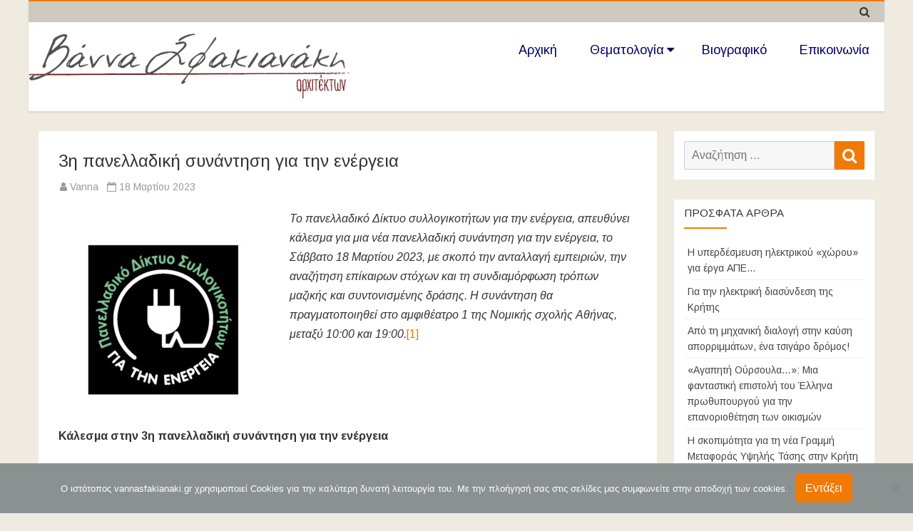

--- FILE ---
content_type: text/html; charset=UTF-8
request_url: https://www.vannasfakianaki.gr/3h-panelladikh-synanthsh-gia-thn-energeia/
body_size: 15631
content:
<!DOCTYPE html>
<html lang="el">
<head>
<meta charset="UTF-8" />
<meta name="viewport" content="width=device-width" />
<link rel="profile" href="http://gmpg.org/xfn/11" />
<link rel="pingback" href="https://www.vannasfakianaki.gr/xmlrpc.php" />

<title>3η πανελλαδική συνάντηση για την ενέργεια &#8211; Βάννα Σφακιανάκη</title>
<meta name='robots' content='max-image-preview:large' />
<link rel='dns-prefetch' href='//fonts.googleapis.com' />
<link href='https://fonts.gstatic.com' crossorigin rel='preconnect' />
<link rel="alternate" type="application/rss+xml" title="Ροή RSS &raquo; Βάννα Σφακιανάκη" href="https://www.vannasfakianaki.gr/feed/" />
<link rel="alternate" type="application/rss+xml" title="Ροή Σχολίων &raquo; Βάννα Σφακιανάκη" href="https://www.vannasfakianaki.gr/comments/feed/" />
<link rel="alternate" title="oEmbed (JSON)" type="application/json+oembed" href="https://www.vannasfakianaki.gr/wp-json/oembed/1.0/embed?url=https%3A%2F%2Fwww.vannasfakianaki.gr%2F3h-panelladikh-synanthsh-gia-thn-energeia%2F" />
<link rel="alternate" title="oEmbed (XML)" type="text/xml+oembed" href="https://www.vannasfakianaki.gr/wp-json/oembed/1.0/embed?url=https%3A%2F%2Fwww.vannasfakianaki.gr%2F3h-panelladikh-synanthsh-gia-thn-energeia%2F&#038;format=xml" />
<style id='wp-img-auto-sizes-contain-inline-css' type='text/css'>
img:is([sizes=auto i],[sizes^="auto," i]){contain-intrinsic-size:3000px 1500px}
/*# sourceURL=wp-img-auto-sizes-contain-inline-css */
</style>
<style id='wp-emoji-styles-inline-css' type='text/css'>

	img.wp-smiley, img.emoji {
		display: inline !important;
		border: none !important;
		box-shadow: none !important;
		height: 1em !important;
		width: 1em !important;
		margin: 0 0.07em !important;
		vertical-align: -0.1em !important;
		background: none !important;
		padding: 0 !important;
	}
/*# sourceURL=wp-emoji-styles-inline-css */
</style>
<style id='wp-block-library-inline-css' type='text/css'>
:root{--wp-block-synced-color:#7a00df;--wp-block-synced-color--rgb:122,0,223;--wp-bound-block-color:var(--wp-block-synced-color);--wp-editor-canvas-background:#ddd;--wp-admin-theme-color:#007cba;--wp-admin-theme-color--rgb:0,124,186;--wp-admin-theme-color-darker-10:#006ba1;--wp-admin-theme-color-darker-10--rgb:0,107,160.5;--wp-admin-theme-color-darker-20:#005a87;--wp-admin-theme-color-darker-20--rgb:0,90,135;--wp-admin-border-width-focus:2px}@media (min-resolution:192dpi){:root{--wp-admin-border-width-focus:1.5px}}.wp-element-button{cursor:pointer}:root .has-very-light-gray-background-color{background-color:#eee}:root .has-very-dark-gray-background-color{background-color:#313131}:root .has-very-light-gray-color{color:#eee}:root .has-very-dark-gray-color{color:#313131}:root .has-vivid-green-cyan-to-vivid-cyan-blue-gradient-background{background:linear-gradient(135deg,#00d084,#0693e3)}:root .has-purple-crush-gradient-background{background:linear-gradient(135deg,#34e2e4,#4721fb 50%,#ab1dfe)}:root .has-hazy-dawn-gradient-background{background:linear-gradient(135deg,#faaca8,#dad0ec)}:root .has-subdued-olive-gradient-background{background:linear-gradient(135deg,#fafae1,#67a671)}:root .has-atomic-cream-gradient-background{background:linear-gradient(135deg,#fdd79a,#004a59)}:root .has-nightshade-gradient-background{background:linear-gradient(135deg,#330968,#31cdcf)}:root .has-midnight-gradient-background{background:linear-gradient(135deg,#020381,#2874fc)}:root{--wp--preset--font-size--normal:16px;--wp--preset--font-size--huge:42px}.has-regular-font-size{font-size:1em}.has-larger-font-size{font-size:2.625em}.has-normal-font-size{font-size:var(--wp--preset--font-size--normal)}.has-huge-font-size{font-size:var(--wp--preset--font-size--huge)}.has-text-align-center{text-align:center}.has-text-align-left{text-align:left}.has-text-align-right{text-align:right}.has-fit-text{white-space:nowrap!important}#end-resizable-editor-section{display:none}.aligncenter{clear:both}.items-justified-left{justify-content:flex-start}.items-justified-center{justify-content:center}.items-justified-right{justify-content:flex-end}.items-justified-space-between{justify-content:space-between}.screen-reader-text{border:0;clip-path:inset(50%);height:1px;margin:-1px;overflow:hidden;padding:0;position:absolute;width:1px;word-wrap:normal!important}.screen-reader-text:focus{background-color:#ddd;clip-path:none;color:#444;display:block;font-size:1em;height:auto;left:5px;line-height:normal;padding:15px 23px 14px;text-decoration:none;top:5px;width:auto;z-index:100000}html :where(.has-border-color){border-style:solid}html :where([style*=border-top-color]){border-top-style:solid}html :where([style*=border-right-color]){border-right-style:solid}html :where([style*=border-bottom-color]){border-bottom-style:solid}html :where([style*=border-left-color]){border-left-style:solid}html :where([style*=border-width]){border-style:solid}html :where([style*=border-top-width]){border-top-style:solid}html :where([style*=border-right-width]){border-right-style:solid}html :where([style*=border-bottom-width]){border-bottom-style:solid}html :where([style*=border-left-width]){border-left-style:solid}html :where(img[class*=wp-image-]){height:auto;max-width:100%}:where(figure){margin:0 0 1em}html :where(.is-position-sticky){--wp-admin--admin-bar--position-offset:var(--wp-admin--admin-bar--height,0px)}@media screen and (max-width:600px){html :where(.is-position-sticky){--wp-admin--admin-bar--position-offset:0px}}

/*# sourceURL=wp-block-library-inline-css */
</style><style id='global-styles-inline-css' type='text/css'>
:root{--wp--preset--aspect-ratio--square: 1;--wp--preset--aspect-ratio--4-3: 4/3;--wp--preset--aspect-ratio--3-4: 3/4;--wp--preset--aspect-ratio--3-2: 3/2;--wp--preset--aspect-ratio--2-3: 2/3;--wp--preset--aspect-ratio--16-9: 16/9;--wp--preset--aspect-ratio--9-16: 9/16;--wp--preset--color--black: #000000;--wp--preset--color--cyan-bluish-gray: #abb8c3;--wp--preset--color--white: #fff;--wp--preset--color--pale-pink: #f78da7;--wp--preset--color--vivid-red: #cf2e2e;--wp--preset--color--luminous-vivid-orange: #ff6900;--wp--preset--color--luminous-vivid-amber: #fcb900;--wp--preset--color--light-green-cyan: #7bdcb5;--wp--preset--color--vivid-green-cyan: #00d084;--wp--preset--color--pale-cyan-blue: #8ed1fc;--wp--preset--color--vivid-cyan-blue: #0693e3;--wp--preset--color--vivid-purple: #9b51e0;--wp--preset--color--theme-color: #F17A07;--wp--preset--color--dark-gray: #333;--wp--preset--color--medium-gray: #999;--wp--preset--color--light-gray: #f2f2f2;--wp--preset--gradient--vivid-cyan-blue-to-vivid-purple: linear-gradient(135deg,rgb(6,147,227) 0%,rgb(155,81,224) 100%);--wp--preset--gradient--light-green-cyan-to-vivid-green-cyan: linear-gradient(135deg,rgb(122,220,180) 0%,rgb(0,208,130) 100%);--wp--preset--gradient--luminous-vivid-amber-to-luminous-vivid-orange: linear-gradient(135deg,rgb(252,185,0) 0%,rgb(255,105,0) 100%);--wp--preset--gradient--luminous-vivid-orange-to-vivid-red: linear-gradient(135deg,rgb(255,105,0) 0%,rgb(207,46,46) 100%);--wp--preset--gradient--very-light-gray-to-cyan-bluish-gray: linear-gradient(135deg,rgb(238,238,238) 0%,rgb(169,184,195) 100%);--wp--preset--gradient--cool-to-warm-spectrum: linear-gradient(135deg,rgb(74,234,220) 0%,rgb(151,120,209) 20%,rgb(207,42,186) 40%,rgb(238,44,130) 60%,rgb(251,105,98) 80%,rgb(254,248,76) 100%);--wp--preset--gradient--blush-light-purple: linear-gradient(135deg,rgb(255,206,236) 0%,rgb(152,150,240) 100%);--wp--preset--gradient--blush-bordeaux: linear-gradient(135deg,rgb(254,205,165) 0%,rgb(254,45,45) 50%,rgb(107,0,62) 100%);--wp--preset--gradient--luminous-dusk: linear-gradient(135deg,rgb(255,203,112) 0%,rgb(199,81,192) 50%,rgb(65,88,208) 100%);--wp--preset--gradient--pale-ocean: linear-gradient(135deg,rgb(255,245,203) 0%,rgb(182,227,212) 50%,rgb(51,167,181) 100%);--wp--preset--gradient--electric-grass: linear-gradient(135deg,rgb(202,248,128) 0%,rgb(113,206,126) 100%);--wp--preset--gradient--midnight: linear-gradient(135deg,rgb(2,3,129) 0%,rgb(40,116,252) 100%);--wp--preset--font-size--small: 12px;--wp--preset--font-size--medium: 20px;--wp--preset--font-size--large: 28px;--wp--preset--font-size--x-large: 42px;--wp--preset--font-size--normal: 16px;--wp--preset--font-size--huge: 36px;--wp--preset--spacing--20: 0.44rem;--wp--preset--spacing--30: 0.67rem;--wp--preset--spacing--40: 1rem;--wp--preset--spacing--50: 1.5rem;--wp--preset--spacing--60: 2.25rem;--wp--preset--spacing--70: 3.38rem;--wp--preset--spacing--80: 5.06rem;--wp--preset--shadow--natural: 6px 6px 9px rgba(0, 0, 0, 0.2);--wp--preset--shadow--deep: 12px 12px 50px rgba(0, 0, 0, 0.4);--wp--preset--shadow--sharp: 6px 6px 0px rgba(0, 0, 0, 0.2);--wp--preset--shadow--outlined: 6px 6px 0px -3px rgb(255, 255, 255), 6px 6px rgb(0, 0, 0);--wp--preset--shadow--crisp: 6px 6px 0px rgb(0, 0, 0);}:where(.is-layout-flex){gap: 0.5em;}:where(.is-layout-grid){gap: 0.5em;}body .is-layout-flex{display: flex;}.is-layout-flex{flex-wrap: wrap;align-items: center;}.is-layout-flex > :is(*, div){margin: 0;}body .is-layout-grid{display: grid;}.is-layout-grid > :is(*, div){margin: 0;}:where(.wp-block-columns.is-layout-flex){gap: 2em;}:where(.wp-block-columns.is-layout-grid){gap: 2em;}:where(.wp-block-post-template.is-layout-flex){gap: 1.25em;}:where(.wp-block-post-template.is-layout-grid){gap: 1.25em;}.has-black-color{color: var(--wp--preset--color--black) !important;}.has-cyan-bluish-gray-color{color: var(--wp--preset--color--cyan-bluish-gray) !important;}.has-white-color{color: var(--wp--preset--color--white) !important;}.has-pale-pink-color{color: var(--wp--preset--color--pale-pink) !important;}.has-vivid-red-color{color: var(--wp--preset--color--vivid-red) !important;}.has-luminous-vivid-orange-color{color: var(--wp--preset--color--luminous-vivid-orange) !important;}.has-luminous-vivid-amber-color{color: var(--wp--preset--color--luminous-vivid-amber) !important;}.has-light-green-cyan-color{color: var(--wp--preset--color--light-green-cyan) !important;}.has-vivid-green-cyan-color{color: var(--wp--preset--color--vivid-green-cyan) !important;}.has-pale-cyan-blue-color{color: var(--wp--preset--color--pale-cyan-blue) !important;}.has-vivid-cyan-blue-color{color: var(--wp--preset--color--vivid-cyan-blue) !important;}.has-vivid-purple-color{color: var(--wp--preset--color--vivid-purple) !important;}.has-black-background-color{background-color: var(--wp--preset--color--black) !important;}.has-cyan-bluish-gray-background-color{background-color: var(--wp--preset--color--cyan-bluish-gray) !important;}.has-white-background-color{background-color: var(--wp--preset--color--white) !important;}.has-pale-pink-background-color{background-color: var(--wp--preset--color--pale-pink) !important;}.has-vivid-red-background-color{background-color: var(--wp--preset--color--vivid-red) !important;}.has-luminous-vivid-orange-background-color{background-color: var(--wp--preset--color--luminous-vivid-orange) !important;}.has-luminous-vivid-amber-background-color{background-color: var(--wp--preset--color--luminous-vivid-amber) !important;}.has-light-green-cyan-background-color{background-color: var(--wp--preset--color--light-green-cyan) !important;}.has-vivid-green-cyan-background-color{background-color: var(--wp--preset--color--vivid-green-cyan) !important;}.has-pale-cyan-blue-background-color{background-color: var(--wp--preset--color--pale-cyan-blue) !important;}.has-vivid-cyan-blue-background-color{background-color: var(--wp--preset--color--vivid-cyan-blue) !important;}.has-vivid-purple-background-color{background-color: var(--wp--preset--color--vivid-purple) !important;}.has-black-border-color{border-color: var(--wp--preset--color--black) !important;}.has-cyan-bluish-gray-border-color{border-color: var(--wp--preset--color--cyan-bluish-gray) !important;}.has-white-border-color{border-color: var(--wp--preset--color--white) !important;}.has-pale-pink-border-color{border-color: var(--wp--preset--color--pale-pink) !important;}.has-vivid-red-border-color{border-color: var(--wp--preset--color--vivid-red) !important;}.has-luminous-vivid-orange-border-color{border-color: var(--wp--preset--color--luminous-vivid-orange) !important;}.has-luminous-vivid-amber-border-color{border-color: var(--wp--preset--color--luminous-vivid-amber) !important;}.has-light-green-cyan-border-color{border-color: var(--wp--preset--color--light-green-cyan) !important;}.has-vivid-green-cyan-border-color{border-color: var(--wp--preset--color--vivid-green-cyan) !important;}.has-pale-cyan-blue-border-color{border-color: var(--wp--preset--color--pale-cyan-blue) !important;}.has-vivid-cyan-blue-border-color{border-color: var(--wp--preset--color--vivid-cyan-blue) !important;}.has-vivid-purple-border-color{border-color: var(--wp--preset--color--vivid-purple) !important;}.has-vivid-cyan-blue-to-vivid-purple-gradient-background{background: var(--wp--preset--gradient--vivid-cyan-blue-to-vivid-purple) !important;}.has-light-green-cyan-to-vivid-green-cyan-gradient-background{background: var(--wp--preset--gradient--light-green-cyan-to-vivid-green-cyan) !important;}.has-luminous-vivid-amber-to-luminous-vivid-orange-gradient-background{background: var(--wp--preset--gradient--luminous-vivid-amber-to-luminous-vivid-orange) !important;}.has-luminous-vivid-orange-to-vivid-red-gradient-background{background: var(--wp--preset--gradient--luminous-vivid-orange-to-vivid-red) !important;}.has-very-light-gray-to-cyan-bluish-gray-gradient-background{background: var(--wp--preset--gradient--very-light-gray-to-cyan-bluish-gray) !important;}.has-cool-to-warm-spectrum-gradient-background{background: var(--wp--preset--gradient--cool-to-warm-spectrum) !important;}.has-blush-light-purple-gradient-background{background: var(--wp--preset--gradient--blush-light-purple) !important;}.has-blush-bordeaux-gradient-background{background: var(--wp--preset--gradient--blush-bordeaux) !important;}.has-luminous-dusk-gradient-background{background: var(--wp--preset--gradient--luminous-dusk) !important;}.has-pale-ocean-gradient-background{background: var(--wp--preset--gradient--pale-ocean) !important;}.has-electric-grass-gradient-background{background: var(--wp--preset--gradient--electric-grass) !important;}.has-midnight-gradient-background{background: var(--wp--preset--gradient--midnight) !important;}.has-small-font-size{font-size: var(--wp--preset--font-size--small) !important;}.has-medium-font-size{font-size: var(--wp--preset--font-size--medium) !important;}.has-large-font-size{font-size: var(--wp--preset--font-size--large) !important;}.has-x-large-font-size{font-size: var(--wp--preset--font-size--x-large) !important;}
/*# sourceURL=global-styles-inline-css */
</style>

<style id='classic-theme-styles-inline-css' type='text/css'>
/*! This file is auto-generated */
.wp-block-button__link{color:#fff;background-color:#32373c;border-radius:9999px;box-shadow:none;text-decoration:none;padding:calc(.667em + 2px) calc(1.333em + 2px);font-size:1.125em}.wp-block-file__button{background:#32373c;color:#fff;text-decoration:none}
/*# sourceURL=/wp-includes/css/classic-themes.min.css */
</style>
<link rel='stylesheet' id='contact-form-7-css' href='https://www.vannasfakianaki.gr/wp-content/plugins/contact-form-7/includes/css/styles.css?ver=6.1.4' type='text/css' media='all' />
<link rel='stylesheet' id='cookie-notice-front-css' href='https://www.vannasfakianaki.gr/wp-content/plugins/cookie-notice/css/front.min.css?ver=2.5.11' type='text/css' media='all' />
<link rel='stylesheet' id='responsive-lightbox-prettyphoto-css' href='https://www.vannasfakianaki.gr/wp-content/plugins/responsive-lightbox/assets/prettyphoto/prettyPhoto.min.css?ver=3.1.6' type='text/css' media='all' />
<link rel='stylesheet' id='parent-style-css' href='https://www.vannasfakianaki.gr/wp-content/themes/parfum/style.css?ver=6.9' type='text/css' media='all' />
<link rel='stylesheet' id='child-style-css' href='https://www.vannasfakianaki.gr/wp-content/themes/Parfum-child/style.css?ver=6.9' type='text/css' media='all' />
<link rel='stylesheet' id='parfum-fonts-css' href='https://fonts.googleapis.com/css?family=Arimo:400italic,700italic,400,700&#038;subset=latin,latin-ext' type='text/css' media='all' />
<link rel='stylesheet' id='parfum-style-css' href='https://www.vannasfakianaki.gr/wp-content/themes/Parfum-child/style.css?ver=1' type='text/css' media='all' />
<style id='parfum-style-inline-css' type='text/css'>
body.custom-font-enabled {font-family: 'Arimo', Arial, Verdana;}
	 .widget-title-tab:after {border-bottom-color:#F17A07;} .entry-title a, entry-title a:visited {color:#F17A07;}   
	.site-header,
	.main-navigation .sub-menu,
	.comments-title {
		border-top-color:#F17A07;
	}
	.top-bar {
		background-color:#ffffff;
		color:#333333;
	}
	.top-bar a,
	.top-bar .fa-search{
		color: #333333;
	}
	a,
	a:hover,
	a:focus,
	.main-navigation li a:hover,
	.site-header h1 a:hover,
	.social-icon-wrapper a:hover,
	.sub-title a:hover,
	.entry-title a:hover,
	.entry-meta a:hover,
	.site-content .nav-single a:hover,
	.comment-content a:visited,
	.comments-area article header a:hover,
	a.comment-reply-link:hover,
	a.comment-edit-link:hover,
	.widget-area .widget a:hover,
	footer[role='contentinfo'] a:hover {
		color: #F17A07;
	}
	.theme-color,
	button,
	input[type='submit'],
	input[type='button'],
	input[type='reset'],
	.bypostauthor cite span,
	.wrapper-widget-area-footer .widget-title:after,
	.ir-arriba:hover,
	.currenttext,
	.paginacion a:hover,
	.sticky-excerpt-label,
	.sticky-excerpt-label-no-thumbnail,
	.read-more-link:hover  {
		background-color:#F17A07;
		color:#ffffff;
	}
	#wp-calendar a{
		font-weight:bold; color: #F17A07;
	}
	.page-numbers.current,
	.page-numbers:not(.dots):hover,
	.widget-area .widget a.tag-cloud-link:hover,
	.wrapper-widget-area-footer .tag-cloud-link:hover{
		background-color: #F17A07;
		color: #ffffff !important;
	}
	/* Gutenberg */
	.has-theme-color-color,
	.has-parfum-theme-color-color,
	a.has-theme-color-color:hover,
	a.has-parfum-theme-color-color:hover {
		color: #F17A07;
	}
	.has-theme-color-background-color,
	.has-parfum-theme-color-background-color {
		background-color: #F17A07;
	}
/*# sourceURL=parfum-style-inline-css */
</style>
<link rel='stylesheet' id='parfum-excerpt-columns-style-css' href='https://www.vannasfakianaki.gr/wp-content/themes/parfum/css/excerpt-columns.css?ver=1' type='text/css' media='all' />
<link rel='stylesheet' id='parfum-block-style-css' href='https://www.vannasfakianaki.gr/wp-content/themes/parfum/css/blocks.css?ver=1' type='text/css' media='all' />
<link rel='stylesheet' id='dashicons-css' href='https://www.vannasfakianaki.gr/wp-includes/css/dashicons.min.css?ver=6.9' type='text/css' media='all' />
<link rel='stylesheet' id='font-awesome-css' href='https://www.vannasfakianaki.gr/wp-content/themes/parfum/css/font-awesome-4.7.0/css/font-awesome.min.css?ver=6.9' type='text/css' media='all' />
<script type="text/javascript" src="https://www.vannasfakianaki.gr/wp-includes/js/jquery/jquery.min.js?ver=3.7.1" id="jquery-core-js"></script>
<script type="text/javascript" src="https://www.vannasfakianaki.gr/wp-includes/js/jquery/jquery-migrate.min.js?ver=3.4.1" id="jquery-migrate-js"></script>
<script type="text/javascript" src="https://www.vannasfakianaki.gr/wp-content/plugins/responsive-lightbox/assets/prettyphoto/jquery.prettyPhoto.min.js?ver=3.1.6" id="responsive-lightbox-prettyphoto-js"></script>
<script type="text/javascript" src="https://www.vannasfakianaki.gr/wp-includes/js/underscore.min.js?ver=1.13.7" id="underscore-js"></script>
<script type="text/javascript" src="https://www.vannasfakianaki.gr/wp-content/plugins/responsive-lightbox/assets/infinitescroll/infinite-scroll.pkgd.min.js?ver=4.0.1" id="responsive-lightbox-infinite-scroll-js"></script>
<script type="text/javascript" src="https://www.vannasfakianaki.gr/wp-content/plugins/responsive-lightbox/assets/dompurify/purify.min.js?ver=3.1.7" id="dompurify-js"></script>
<script type="text/javascript" id="responsive-lightbox-sanitizer-js-before">
/* <![CDATA[ */
window.RLG = window.RLG || {}; window.RLG.sanitizeAllowedHosts = ["youtube.com","www.youtube.com","youtu.be","vimeo.com","player.vimeo.com"];
//# sourceURL=responsive-lightbox-sanitizer-js-before
/* ]]> */
</script>
<script type="text/javascript" src="https://www.vannasfakianaki.gr/wp-content/plugins/responsive-lightbox/js/sanitizer.js?ver=2.6.0" id="responsive-lightbox-sanitizer-js"></script>
<script type="text/javascript" id="responsive-lightbox-js-before">
/* <![CDATA[ */
var rlArgs = {"script":"prettyphoto","selector":"lightbox","customEvents":"","activeGalleries":true,"animationSpeed":"normal","slideshow":false,"slideshowDelay":5000,"slideshowAutoplay":false,"opacity":"0.75","showTitle":true,"allowResize":true,"allowExpand":true,"width":1080,"height":720,"separator":"\/","theme":"pp_default","horizontalPadding":20,"hideFlash":false,"wmode":"opaque","videoAutoplay":false,"modal":false,"deeplinking":false,"overlayGallery":true,"keyboardShortcuts":true,"social":false,"woocommerce_gallery":false,"ajaxurl":"https:\/\/www.vannasfakianaki.gr\/wp-admin\/admin-ajax.php","nonce":"222f4b83ee","preview":false,"postId":1276,"scriptExtension":false};

//# sourceURL=responsive-lightbox-js-before
/* ]]> */
</script>
<script type="text/javascript" src="https://www.vannasfakianaki.gr/wp-content/plugins/responsive-lightbox/js/front.js?ver=2.6.0" id="responsive-lightbox-js"></script>
<link rel="https://api.w.org/" href="https://www.vannasfakianaki.gr/wp-json/" /><link rel="alternate" title="JSON" type="application/json" href="https://www.vannasfakianaki.gr/wp-json/wp/v2/posts/1276" /><link rel="EditURI" type="application/rsd+xml" title="RSD" href="https://www.vannasfakianaki.gr/xmlrpc.php?rsd" />
<meta name="generator" content="WordPress 6.9" />
<link rel="canonical" href="https://www.vannasfakianaki.gr/3h-panelladikh-synanthsh-gia-thn-energeia/" />
<link rel='shortlink' href='https://www.vannasfakianaki.gr/?p=1276' />
	<style type="text/css" id="parfum-header-css">
		.site-title,
	.site-description {
		position: absolute;
		clip: rect(1px 1px 1px 1px); /* IE7 */
		clip: rect(1px, 1px, 1px, 1px);
	}
		</style>
	<style type="text/css" id="custom-background-css">
body.custom-background { background-color: #efebe1; }
</style>
	<link rel="icon" href="https://www.vannasfakianaki.gr/wp-content/uploads/2019/04/favicon.ico" sizes="32x32" />
<link rel="icon" href="https://www.vannasfakianaki.gr/wp-content/uploads/2019/04/favicon.ico" sizes="192x192" />
<link rel="apple-touch-icon" href="https://www.vannasfakianaki.gr/wp-content/uploads/2019/04/favicon.ico" />
<meta name="msapplication-TileImage" content="https://www.vannasfakianaki.gr/wp-content/uploads/2019/04/favicon.ico" />
		<style type="text/css" id="wp-custom-css">
			.entry-header h2.full-content-homepage { font-size: 1.5em; color: #f17a07; }		</style>
		</head>

<body class="wp-singular post-template-default single single-post postid-1276 single-format-standard custom-background wp-custom-logo wp-embed-responsive wp-theme-parfum wp-child-theme-Parfum-child cookies-not-set custom-font-enabled single-author">

<div id="page" class="hfeed site">
	
	<header id="masthead" class="site-header" role="banner">
		<div class="top-bar">
	<div class="inner-wrap">
		<div class="top-bar-inner-wrap">
			
			<div class="boton-menu-movil">
				<i class="fa fa-align-justify"></i>			</div>

			
			<div class="toggle-search"><i class="fa fa-search"></i></div>

			<div class="top-bar-right">
				<div class="social-icon-wrapper">
									</div><!-- .social-icon-wrapper -->
			</div><!-- .top-bar-right -->

			<div class="wrapper-search-top-bar">
				<div class="search-top-bar">
					<form method="get" id="searchform-toggle" action="https://www.vannasfakianaki.gr/">
	<label for="s" class="assistive-text">Αναζήτηση</label>
	<input type="search" class="txt-search" name="s" id="s"  placeholder="Αναζήτηση ..." />
	<input type="submit" name="submit" id="btn-search" value="Αναζήτηση" />
</form>

				</div>
			</div>

		</div><!-- .top-bar-inner-wrap -->
	</div><!-- .inner-wrap -->
</div><!-- .top-bar -->
			<div style="position:relative">
				<div id="menu-movil">
	<div class="search-form-movil">
		<form method="get" id="searchform-movil" action="https://www.vannasfakianaki.gr/">
			<label for="s" class="assistive-text">Αναζήτηση</label>
			<input type="search" class="txt-search-movil" placeholder="Αναζήτηση ..." name="s" id="sm" />
			<input type="submit" name="submit" id="btn-search-movil" value="Αναζήτηση" />
		</form>
	</div><!-- search-form-movil -->

	<div class="menu-movil-enlaces">
		<div class="menu-vannamain-container"><ul id="menu-vannamain" class="nav-menu"><li id="menu-item-501" class="menu-item menu-item-type-custom menu-item-object-custom menu-item-home menu-item-501"><a href="http://www.vannasfakianaki.gr">Αρχική</a></li>
<li id="menu-item-579" class="menu-item menu-item-type-custom menu-item-object-custom menu-item-has-children menu-item-579"><a href="#">Θεματολογία</a>
<ul class="sub-menu">
	<li id="menu-item-508" class="menu-item menu-item-type-taxonomy menu-item-object-category menu-item-508"><a href="https://www.vannasfakianaki.gr/category/thematologia/anaptuxh/">Ανάπτυξη</a></li>
	<li id="menu-item-512" class="menu-item menu-item-type-taxonomy menu-item-object-category menu-item-512"><a href="https://www.vannasfakianaki.gr/category/thematologia/dhmosia-kthsh/">Δημόσια Κτήση</a></li>
	<li id="menu-item-506" class="menu-item menu-item-type-taxonomy menu-item-object-category menu-item-506"><a href="https://www.vannasfakianaki.gr/category/thematologia/ekloges-2015/">Εκλογές 2015</a></li>
	<li id="menu-item-505" class="menu-item menu-item-type-taxonomy menu-item-object-category current-post-ancestor current-menu-parent current-post-parent menu-item-505"><a href="https://www.vannasfakianaki.gr/category/thematologia/energeia/">Ενέργεια</a></li>
	<li id="menu-item-509" class="menu-item menu-item-type-taxonomy menu-item-object-category menu-item-509"><a href="https://www.vannasfakianaki.gr/category/thematologia/erga/">Έργα</a></li>
	<li id="menu-item-1145" class="menu-item menu-item-type-taxonomy menu-item-object-category menu-item-1145"><a href="https://www.vannasfakianaki.gr/category/thematologia/perivallon/">Περιβάλλον</a></li>
	<li id="menu-item-507" class="menu-item menu-item-type-taxonomy menu-item-object-category menu-item-507"><a href="https://www.vannasfakianaki.gr/category/thematologia/poleodomia/">Πολεοδομία</a></li>
	<li id="menu-item-510" class="menu-item menu-item-type-taxonomy menu-item-object-category menu-item-510"><a href="https://www.vannasfakianaki.gr/category/thematologia/tourismos/">Τουρισμός</a></li>
	<li id="menu-item-511" class="menu-item menu-item-type-taxonomy menu-item-object-category menu-item-511"><a href="https://www.vannasfakianaki.gr/category/thematologia/chorotaxia/">Χωροταξία</a></li>
</ul>
</li>
<li id="menu-item-503" class="menu-item menu-item-type-post_type menu-item-object-page menu-item-503"><a href="https://www.vannasfakianaki.gr/viografiko/">Βιογραφικό</a></li>
<li id="menu-item-504" class="menu-item menu-item-type-post_type menu-item-object-page menu-item-504"><a href="https://www.vannasfakianaki.gr/epikoinonia/">Επικοινωνία</a></li>
</ul></div>	</div>
</div><!-- #menu-movil -->
			</div>
					<div class="inner-wrap">
			<div class="header-inner-wrap">
				<div class="site-branding-wrapper">
					<a href="https://www.vannasfakianaki.gr/" class="custom-logo-link" rel="home"><img width="600" height="121" src="https://www.vannasfakianaki.gr/wp-content/uploads/2019/04/logo600.png" class="custom-logo" alt="Βάννα Σφακιανάκη" decoding="async" fetchpriority="high" srcset="https://www.vannasfakianaki.gr/wp-content/uploads/2019/04/logo600.png 600w, https://www.vannasfakianaki.gr/wp-content/uploads/2019/04/logo600-300x61.png 300w" sizes="(max-width: 600px) 100vw, 600px" /></a>						<p class="site-title"><a href="https://www.vannasfakianaki.gr/" title="Βάννα Σφακιανάκη" rel="home">Βάννα Σφακιανάκη</a></p>

						<p class="site-description">Αρχιτέκτων</p>
										</div><!-- .site-branding-wrapper -->

				<div class="main-navigation-wrapper">
					<nav id="site-navigation" class="main-navigation" role="navigation">
					<a class="assistive-text" href="#content" title="Μετάβαση σε περιεχόμενο">Μετάβαση σε περιεχόμενο</a>
					<div class="menu-vannamain-container"><ul id="menu-vannamain-1" class="nav-menu"><li class="menu-item menu-item-type-custom menu-item-object-custom menu-item-home menu-item-501"><a href="http://www.vannasfakianaki.gr">Αρχική</a></li>
<li class="menu-item menu-item-type-custom menu-item-object-custom menu-item-has-children menu-item-579"><a href="#">Θεματολογία</a>
<ul class="sub-menu">
	<li class="menu-item menu-item-type-taxonomy menu-item-object-category menu-item-508"><a href="https://www.vannasfakianaki.gr/category/thematologia/anaptuxh/">Ανάπτυξη</a></li>
	<li class="menu-item menu-item-type-taxonomy menu-item-object-category menu-item-512"><a href="https://www.vannasfakianaki.gr/category/thematologia/dhmosia-kthsh/">Δημόσια Κτήση</a></li>
	<li class="menu-item menu-item-type-taxonomy menu-item-object-category menu-item-506"><a href="https://www.vannasfakianaki.gr/category/thematologia/ekloges-2015/">Εκλογές 2015</a></li>
	<li class="menu-item menu-item-type-taxonomy menu-item-object-category current-post-ancestor current-menu-parent current-post-parent menu-item-505"><a href="https://www.vannasfakianaki.gr/category/thematologia/energeia/">Ενέργεια</a></li>
	<li class="menu-item menu-item-type-taxonomy menu-item-object-category menu-item-509"><a href="https://www.vannasfakianaki.gr/category/thematologia/erga/">Έργα</a></li>
	<li class="menu-item menu-item-type-taxonomy menu-item-object-category menu-item-1145"><a href="https://www.vannasfakianaki.gr/category/thematologia/perivallon/">Περιβάλλον</a></li>
	<li class="menu-item menu-item-type-taxonomy menu-item-object-category menu-item-507"><a href="https://www.vannasfakianaki.gr/category/thematologia/poleodomia/">Πολεοδομία</a></li>
	<li class="menu-item menu-item-type-taxonomy menu-item-object-category menu-item-510"><a href="https://www.vannasfakianaki.gr/category/thematologia/tourismos/">Τουρισμός</a></li>
	<li class="menu-item menu-item-type-taxonomy menu-item-object-category menu-item-511"><a href="https://www.vannasfakianaki.gr/category/thematologia/chorotaxia/">Χωροταξία</a></li>
</ul>
</li>
<li class="menu-item menu-item-type-post_type menu-item-object-page menu-item-503"><a href="https://www.vannasfakianaki.gr/viografiko/">Βιογραφικό</a></li>
<li class="menu-item menu-item-type-post_type menu-item-object-page menu-item-504"><a href="https://www.vannasfakianaki.gr/epikoinonia/">Επικοινωνία</a></li>
</ul></div>					</nav><!-- #site-navigation -->
				</div><!-- .main-navigation-wrapper -->

			</div><!-- header-inner-wrap -->
		</div><!-- .inner-wrap -->

			</header><!-- #masthead -->

	
	<div id="main">
		<div class="inner-wrap">
			<div class="content-sidebar-inner-wrap">

	<div id="primary" class="site-content">
		<div id="content" role="main">
			
<article id="post-1276" class="post-1276 post type-post status-publish format-standard has-post-thumbnail hentry category-energeia tag-59 tag-energeia tag-perivallon">
	
	<header class="entry-header">
		<h1 class="entry-title">3η πανελλαδική συνάντηση για την ενέργεια</h1>
		<div class='entry-info'>
			<span class="author-in-full-posts"><i class="fa fa-user"></i> <span class='author vcard'><a class='fn' rel='author' href='https://www.vannasfakianaki.gr/author/vanna/'>Vanna</a></span></span>
			<span class="date-in-full-posts">
				&nbsp;&nbsp;<i class="fa fa-calendar-o"></i> <time class='entry-date published' datetime='2023-03-18T21:02:15+03:00'>18 Μαρτίου 2023</time>			</span>
			<!--<span class="comments-in-full-posts">
				 &nbsp;&nbsp;<i class="fa fa-comment-o"></i> FIND IT FROM PARENT THEME-->
			<!--</span> -->
		</div><!-- .entry-info -->

	</header><!-- .entry-header -->

	
	<div class="entry-content">
		<p><em><img decoding="async" class="size-medium wp-image-1278 alignleft" src="https://www.vannasfakianaki.gr/wp-content/uploads/2023/04/SHMA-300x280.jpg" alt="" width="300" height="280" srcset="https://www.vannasfakianaki.gr/wp-content/uploads/2023/04/SHMA-300x280.jpg 300w, https://www.vannasfakianaki.gr/wp-content/uploads/2023/04/SHMA.jpg 768w" sizes="(max-width: 300px) 100vw, 300px" /></em></p>
<p><em>Το πανελλαδικό Δίκτυο συλλογικοτήτων για την ενέργεια, απευθύνει κάλεσμα για μια νέα πανελλαδική συνάντηση για την ενέργεια, το Σάββατο 18 Μαρτίου 2023, με σκοπό την ανταλλαγή εμπειριών, την αναζήτηση επίκαιρων στόχων και τη συνδιαμόρφωση τρόπων μαζικής και συντονισμένης δράσης. Η συνάντηση θα πραγματοποιηθεί στο αμφιθέατρο 1 της Νομικής σχολής Αθήνας, μεταξύ 10:00 και 19:00.</em><a href="#_ftn1" name="_ftnref1">[1]</a></p>
<h6>Κάλεσμα στην 3η πανελλαδική συνάντηση για την ενέργεια</h6>
<p>Η ενεργειακή έξαρση, που έχει οδηγήσει σε πλήθος κινηματικών αντιστάσεων σε όλη τη χώρα, αλλά και στη συγκρότηση του πανελλαδικού Δικτύου συλλογικοτήτων για την ενέργεια τον Οκτώβρη του 2020, συνεχίζεται αμείωτη. Η έξαρση αυτή απλώνεται σε όλο το φάσμα των ενεργειακών δραστηριοτήτων (αιολικά και φωτοβολταϊκά βιομηχανικής κλίμακας, μονάδες φυσικού αερίου, μεγάλα και μικρά υδροηλεκτρικά έργα, εξορύξεις Υ/Α, αγωγοί μεταφοράς φυσικού αερίου και ηλεκτρικής ενέργειας, εγκαταστάσεις υγροποιημένου φυσικού αερίου, έργα αποθήκευσης κ.λπ.) και φέρει τη «σφραγίδα» του ιδεολογήματος της ανάπτυξης και της πλήρους εμπορευματοποίησης της παραγωγής και διάθεσης της ενέργειας. Οι υποτιθέμενοι εθνικοί στόχοι, στην ουσία, δεν υπάρχουν. Η διεθνοποιημένη και πλήρως απελευθερωμένη αγορά ενέργειας καθορίζει τους όρους του παιχνιδιού.</p>
<p>Αυτή είναι η μια πλευρά του νομίσματος. Η άλλη πλευρά είναι αυτή που σχετίζεται με τις εκτεταμένες -και μη αναστρέψιμες- περιβαλλοντικές και κοινωνικές επιπτώσεις των ενεργειακών δραστηριοτήτων. Σημαντικό μέρος των δραστηριοτήτων αυτών, όπως τα παντός είδους έργα ΑΠΕ, η χρήση του φυσικού αερίου, τα μεγάλα φράγματα και ακόμη και η πυρηνική ενέργεια έχει επενδυθεί με πράσινο μανδύα και συνδεθεί με υπερφιλόδοξες προσδοκίες για την αντιμετώπιση της κλιματικής κρίσης, οι οποίες έχουν διαψευστεί με πάταγο. Δεν υπάρχει περιοχή της χώρας, νησιωτική ή ηπειρωτική, ορεινή ή πεδινή, που να μην έχει βιώσει τις συνέπειες της ανεξέλεγκτης δράσης των ενεργειακών ομίλων, οι οποίοι συμπεριφέρονται σαν κράτος εν κράτει, ενώ, την ίδια ώρα, οι τοπικές κοινωνίες παραγκωνίζονται. Τα ισοπεδωμένα βουνά, τα τσιμεντωμένα ποτάμια, τα κατεστραμμένα οικοσυστήματα και οι σοβαρές μειώσεις στους πληθυσμούς των απειλούμενων ειδών αποτελούν τις θλιβερές αποδείξεις αυτής της αντιπεριβαλλοντικής πολιτικής.</p>
<p>Όσο κι αν προσπαθούν να μας παραπλανήσουν, δεν μπορούν να κρύψουν ότι οι ιδιωτικοποιήσεις, η απουσία κοινωνικής προστασίας και η ανεξέλεγκτη λειτουργία της αγοράς ενέργειας ευθύνονται γι’ αυτήν την κατάσταση. Ένα καθεστώς ασφυξίας τείνει να δημιουργηθεί, που έρχεται να ενταθεί από μια ακραία εκτόξευση των τιμών στον τομέα της ενέργειας, που έχει ξεκινήσει εδώ και πολύ καιρό και -σίγουρα- πολύ πριν τον πόλεμο στην Ουκρανία. Η καθολική πρόσβαση στις υπηρεσίες ενέργειας δοκιμάζεται σκληρά και τα φαινόμενα ενεργειακής φτώχειας εντείνονται.</p>
<p>Τα κινήματα πολιτών και οι κοινωνικοί φορείς που αντιστεκόμαστε στην ενεργειακή λαίλαπα σε όλη τη χώρα, νιώθουμε την ανάγκη να αποκτήσουμε ενιαία φωνή και να συντονίσουμε τις δράσεις μας.</p>
<hr />
<p><img decoding="async" class="alignnone wp-image-1279 size-full" src="https://www.vannasfakianaki.gr/wp-content/uploads/2023/04/20230318_3h_panelladikh_synanthsh_gia_thn_energeia-1.jpg" alt="" width="496" height="702" srcset="https://www.vannasfakianaki.gr/wp-content/uploads/2023/04/20230318_3h_panelladikh_synanthsh_gia_thn_energeia-1.jpg 496w, https://www.vannasfakianaki.gr/wp-content/uploads/2023/04/20230318_3h_panelladikh_synanthsh_gia_thn_energeia-1-212x300.jpg 212w" sizes="(max-width: 496px) 100vw, 496px" /></p>
<hr />
<p>&nbsp;</p>
<p>&nbsp;</p>
<p><em>Δημοσιεύθηκε στην εφημερίδα «Δρόμος της Αριστεράς», φύλλο 629,<br />
18 Μαρτίου 2023</em></p>
<p>&nbsp;</p>
<p>&nbsp;</p>
<p>&nbsp;</p>
<p><a href="#_ftnref1" name="_ftn1">[1]</a> <a href="https://energynetwork2020.wordpress.com/2023/02/22/3%ce%b7-%cf%80%ce%b1%ce%bd%ce%b5%ce%bb%ce%bb%ce%b1%ce%b4%ce%b9%ce%ba%ce%ae-%cf%83%cf%85%ce%bd%ce%ac%ce%bd%cf%84%ce%b7%cf%83%ce%b7-%ce%b3%ce%b9%ce%b1-%cf%84%ce%b7%ce%bd-%ce%b5%ce%bd%ce%ad%cf%81%ce%b3/" target="_blank" rel="noopener">3η πανελλαδική συνάντηση για την ενέργεια (18-19/3/2023)</a></p>
	</div><!-- .entry-content -->
	
	<footer class="entry-meta">
		<div class="entry-taxonomies-single">
			<span class="entry-meta-categories"><span class="term-icon"><i class="fa fa-folder-open"></i></span> <a href="https://www.vannasfakianaki.gr/category/thematologia/energeia/" rel="tag">Ενέργεια</a>&nbsp;&nbsp;&nbsp;</span>

							<span class="entry-meta-tags"><span class="term-icon"><i class="fa fa-tags"></i></span> <a href="https://www.vannasfakianaki.gr/tag/%ce%b5%ce%bc%cf%80%ce%bf%cf%81%ce%b5%cf%85%ce%bc%ce%b1%cf%84%ce%bf%cf%80%ce%bf%ce%af%ce%b7%cf%83%ce%b7/" rel="tag">εμπορευματοποίηση</a>, <a href="https://www.vannasfakianaki.gr/tag/energeia/" rel="tag">ενέργεια</a>, <a href="https://www.vannasfakianaki.gr/tag/perivallon/" rel="tag">περιβάλλον</a></span>
				
			<div style="float:right;">
							</div>

		</div><!-- .entry-meta -->

		
	</footer>
</article>
					<nav class="nav-single">
						
	<nav class="navigation post-navigation" aria-label="Άρθρα">
		<h2 class="screen-reader-text">Πλοήγηση άρθρων</h2>
		<div class="nav-links"><div class="nav-previous"><a href="https://www.vannasfakianaki.gr/krisimo-vhma-gia-thn-emporeumatopoihsh-kai-tou-nerou/" rel="prev"><span class="meta-nav"><i class="fa fa-angle-double-left"></i></span> Κρίσιμο βήμα για την εμπορευματοποίηση (και) του νερού!</a></div><div class="nav-next"><a href="https://www.vannasfakianaki.gr/symfonia-gia-th-litothta/" rel="next">Συμφωνία για τη λιτότητα! <span class="meta-nav"><i class="fa fa-angle-double-right"></i></span></a></div></div>
	</nav>					</nav><!-- .nav-single -->
							</div><!-- #content -->
	</div><!-- #primary -->

	<div id="secondary" class="widget-area" role="complementary">
		<aside id="search-2" class="widget widget_search">
<form role="search" method="get" class="search-form" action="https://www.vannasfakianaki.gr/">
	<label>
		<span class="screen-reader-text">Αναζήτηση για:</span>
		<input type="search" class="search-field" placeholder="Αναζήτηση ..." value="" name="s" title="Αναζήτηση για:" />
	</label>
	<button type="submit" class="search-submit"><span class="screen-reader-text">Αναζήτηση</span></button>
</form>
</aside>
		<aside id="recent-posts-2" class="widget widget_recent_entries">
		<h3 class="widget-title"><span class="widget-title-tab">Πρόσφατα άρθρα</span></h3>
		<ul>
											<li>
					<a href="https://www.vannasfakianaki.gr/%ce%b7-%cf%85%cf%80%ce%b5%cf%81%ce%b4%ce%ad%cf%83%ce%bc%ce%b5%cf%85%cf%83%ce%b7-%ce%b7%ce%bb%ce%b5%ce%ba%cf%84%cf%81%ce%b9%ce%ba%ce%bf%cf%8d-%cf%87%cf%8e%cf%81%ce%bf%cf%85-%ce%b3%ce%b9/">Η υπερδέσμευση ηλεκτρικού «χώρου» για έργα ΑΠΕ…</a>
									</li>
											<li>
					<a href="https://www.vannasfakianaki.gr/gia-thn-hlektrikh-diasyndesh-ths-krhths/">Για την ηλεκτρική διασύνδεση της Κρήτης</a>
									</li>
											<li>
					<a href="https://www.vannasfakianaki.gr/apo-th-mhhanikh-dialogh-sthn-kaush_aporrimmaton/">Από τη μηχανική διαλογή στην καύση απορριμμάτων, ένα τσιγάρο δρόμος!</a>
									</li>
											<li>
					<a href="https://www.vannasfakianaki.gr/agaphth-oursoula-mia-fantastikh-epistolh-tou-prothypourgou/">«Αγαπητή Ούρσουλα…»: Μια φανταστική επιστολή του Έλληνα πρωθυπουργού για την επανοριοθέτηση των οικισμών</a>
									</li>
											<li>
					<a href="https://www.vannasfakianaki.gr/%ce%b7-%cf%83%ce%ba%ce%bf%cf%80%ce%b9%ce%bc%cf%8c%cf%84%ce%b7%cf%84%ce%b1-%ce%b3%ce%b9%ce%b1-%cf%84%ce%b7-%ce%bd%ce%ad%ce%b1-%ce%b3%cf%81%ce%b1%ce%bc%ce%bc%ce%ae-%ce%bc%ce%b5%cf%84%ce%b1%cf%86%ce%bf/">Η σκοπιμότητα για τη νέα Γραμμή Μεταφοράς Υψηλής Τάσης στην Κρήτη</a>
									</li>
					</ul>

		</aside><aside id="categories-2" class="widget widget_categories"><h3 class="widget-title"><span class="widget-title-tab">Kατηγορίες</span></h3>
			<ul>
					<li class="cat-item cat-item-3"><a href="https://www.vannasfakianaki.gr/category/thematologia/anaptuxh/">Ανάπτυξη</a>
</li>
	<li class="cat-item cat-item-4"><a href="https://www.vannasfakianaki.gr/category/thematologia/dhmosia-kthsh/">Δημόσια Κτήση</a>
</li>
	<li class="cat-item cat-item-5"><a href="https://www.vannasfakianaki.gr/category/thematologia/ekloges-2015/">Εκλογές 2015</a>
</li>
	<li class="cat-item cat-item-6"><a href="https://www.vannasfakianaki.gr/category/thematologia/energeia/">Ενέργεια</a>
</li>
	<li class="cat-item cat-item-7"><a href="https://www.vannasfakianaki.gr/category/thematologia/erga/">Έργα</a>
</li>
	<li class="cat-item cat-item-8"><a href="https://www.vannasfakianaki.gr/category/thematologia/perivallon/">Περιβάλλον</a>
</li>
	<li class="cat-item cat-item-9"><a href="https://www.vannasfakianaki.gr/category/thematologia/poleodomia/">Πολεοδομία</a>
</li>
	<li class="cat-item cat-item-10"><a href="https://www.vannasfakianaki.gr/category/thematologia/tourismos/">Τουρισμός</a>
</li>
	<li class="cat-item cat-item-1"><a href="https://www.vannasfakianaki.gr/category/%ce%b1%cf%84%ce%b1%ce%be%ce%b9%ce%bd%cf%8c%ce%bc%ce%b7%cf%84%ce%b1/">Χωρίς κατηγορία</a>
</li>
	<li class="cat-item cat-item-11"><a href="https://www.vannasfakianaki.gr/category/thematologia/chorotaxia/">Χωροταξία</a>
</li>
			</ul>

			</aside><aside id="archives-2" class="widget widget_archive"><h3 class="widget-title"><span class="widget-title-tab">Ιστορικό</span></h3>		<label class="screen-reader-text" for="archives-dropdown-2">Ιστορικό</label>
		<select id="archives-dropdown-2" name="archive-dropdown">
			
			<option value="">Επιλέξτε μήνα</option>
				<option value='https://www.vannasfakianaki.gr/2025/06/'> Ιούνιος 2025 </option>
	<option value='https://www.vannasfakianaki.gr/2025/05/'> Μάιος 2025 </option>
	<option value='https://www.vannasfakianaki.gr/2025/04/'> Απρίλιος 2025 </option>
	<option value='https://www.vannasfakianaki.gr/2025/03/'> Μάρτιος 2025 </option>
	<option value='https://www.vannasfakianaki.gr/2025/02/'> Φεβρουάριος 2025 </option>
	<option value='https://www.vannasfakianaki.gr/2025/01/'> Ιανουάριος 2025 </option>
	<option value='https://www.vannasfakianaki.gr/2024/12/'> Δεκέμβριος 2024 </option>
	<option value='https://www.vannasfakianaki.gr/2024/11/'> Νοέμβριος 2024 </option>
	<option value='https://www.vannasfakianaki.gr/2024/10/'> Οκτώβριος 2024 </option>
	<option value='https://www.vannasfakianaki.gr/2024/09/'> Σεπτέμβριος 2024 </option>
	<option value='https://www.vannasfakianaki.gr/2024/07/'> Ιούλιος 2024 </option>
	<option value='https://www.vannasfakianaki.gr/2024/06/'> Ιούνιος 2024 </option>
	<option value='https://www.vannasfakianaki.gr/2024/05/'> Μάιος 2024 </option>
	<option value='https://www.vannasfakianaki.gr/2024/04/'> Απρίλιος 2024 </option>
	<option value='https://www.vannasfakianaki.gr/2024/03/'> Μάρτιος 2024 </option>
	<option value='https://www.vannasfakianaki.gr/2024/02/'> Φεβρουάριος 2024 </option>
	<option value='https://www.vannasfakianaki.gr/2024/01/'> Ιανουάριος 2024 </option>
	<option value='https://www.vannasfakianaki.gr/2023/12/'> Δεκέμβριος 2023 </option>
	<option value='https://www.vannasfakianaki.gr/2023/11/'> Νοέμβριος 2023 </option>
	<option value='https://www.vannasfakianaki.gr/2023/10/'> Οκτώβριος 2023 </option>
	<option value='https://www.vannasfakianaki.gr/2023/09/'> Σεπτέμβριος 2023 </option>
	<option value='https://www.vannasfakianaki.gr/2023/07/'> Ιούλιος 2023 </option>
	<option value='https://www.vannasfakianaki.gr/2023/06/'> Ιούνιος 2023 </option>
	<option value='https://www.vannasfakianaki.gr/2023/05/'> Μάιος 2023 </option>
	<option value='https://www.vannasfakianaki.gr/2023/04/'> Απρίλιος 2023 </option>
	<option value='https://www.vannasfakianaki.gr/2023/03/'> Μάρτιος 2023 </option>
	<option value='https://www.vannasfakianaki.gr/2023/01/'> Ιανουάριος 2023 </option>
	<option value='https://www.vannasfakianaki.gr/2022/12/'> Δεκέμβριος 2022 </option>
	<option value='https://www.vannasfakianaki.gr/2022/11/'> Νοέμβριος 2022 </option>
	<option value='https://www.vannasfakianaki.gr/2022/10/'> Οκτώβριος 2022 </option>
	<option value='https://www.vannasfakianaki.gr/2022/09/'> Σεπτέμβριος 2022 </option>
	<option value='https://www.vannasfakianaki.gr/2022/07/'> Ιούλιος 2022 </option>
	<option value='https://www.vannasfakianaki.gr/2022/06/'> Ιούνιος 2022 </option>
	<option value='https://www.vannasfakianaki.gr/2022/05/'> Μάιος 2022 </option>
	<option value='https://www.vannasfakianaki.gr/2022/04/'> Απρίλιος 2022 </option>
	<option value='https://www.vannasfakianaki.gr/2022/03/'> Μάρτιος 2022 </option>
	<option value='https://www.vannasfakianaki.gr/2022/02/'> Φεβρουάριος 2022 </option>
	<option value='https://www.vannasfakianaki.gr/2022/01/'> Ιανουάριος 2022 </option>
	<option value='https://www.vannasfakianaki.gr/2021/12/'> Δεκέμβριος 2021 </option>
	<option value='https://www.vannasfakianaki.gr/2021/11/'> Νοέμβριος 2021 </option>
	<option value='https://www.vannasfakianaki.gr/2021/10/'> Οκτώβριος 2021 </option>
	<option value='https://www.vannasfakianaki.gr/2021/09/'> Σεπτέμβριος 2021 </option>
	<option value='https://www.vannasfakianaki.gr/2021/08/'> Αύγουστος 2021 </option>
	<option value='https://www.vannasfakianaki.gr/2021/07/'> Ιούλιος 2021 </option>
	<option value='https://www.vannasfakianaki.gr/2021/06/'> Ιούνιος 2021 </option>
	<option value='https://www.vannasfakianaki.gr/2021/05/'> Μάιος 2021 </option>
	<option value='https://www.vannasfakianaki.gr/2021/04/'> Απρίλιος 2021 </option>
	<option value='https://www.vannasfakianaki.gr/2021/03/'> Μάρτιος 2021 </option>
	<option value='https://www.vannasfakianaki.gr/2021/02/'> Φεβρουάριος 2021 </option>
	<option value='https://www.vannasfakianaki.gr/2021/01/'> Ιανουάριος 2021 </option>
	<option value='https://www.vannasfakianaki.gr/2020/12/'> Δεκέμβριος 2020 </option>
	<option value='https://www.vannasfakianaki.gr/2020/11/'> Νοέμβριος 2020 </option>
	<option value='https://www.vannasfakianaki.gr/2020/10/'> Οκτώβριος 2020 </option>
	<option value='https://www.vannasfakianaki.gr/2020/09/'> Σεπτέμβριος 2020 </option>
	<option value='https://www.vannasfakianaki.gr/2020/08/'> Αύγουστος 2020 </option>
	<option value='https://www.vannasfakianaki.gr/2020/07/'> Ιούλιος 2020 </option>
	<option value='https://www.vannasfakianaki.gr/2020/03/'> Μάρτιος 2020 </option>
	<option value='https://www.vannasfakianaki.gr/2020/02/'> Φεβρουάριος 2020 </option>
	<option value='https://www.vannasfakianaki.gr/2019/11/'> Νοέμβριος 2019 </option>
	<option value='https://www.vannasfakianaki.gr/2019/10/'> Οκτώβριος 2019 </option>
	<option value='https://www.vannasfakianaki.gr/2019/06/'> Ιούνιος 2019 </option>
	<option value='https://www.vannasfakianaki.gr/2019/03/'> Μάρτιος 2019 </option>
	<option value='https://www.vannasfakianaki.gr/2019/02/'> Φεβρουάριος 2019 </option>
	<option value='https://www.vannasfakianaki.gr/2017/12/'> Δεκέμβριος 2017 </option>
	<option value='https://www.vannasfakianaki.gr/2017/10/'> Οκτώβριος 2017 </option>
	<option value='https://www.vannasfakianaki.gr/2017/09/'> Σεπτέμβριος 2017 </option>
	<option value='https://www.vannasfakianaki.gr/2017/06/'> Ιούνιος 2017 </option>
	<option value='https://www.vannasfakianaki.gr/2017/03/'> Μάρτιος 2017 </option>
	<option value='https://www.vannasfakianaki.gr/2017/01/'> Ιανουάριος 2017 </option>
	<option value='https://www.vannasfakianaki.gr/2016/04/'> Απρίλιος 2016 </option>
	<option value='https://www.vannasfakianaki.gr/2016/01/'> Ιανουάριος 2016 </option>
	<option value='https://www.vannasfakianaki.gr/2015/06/'> Ιούνιος 2015 </option>
	<option value='https://www.vannasfakianaki.gr/2015/02/'> Φεβρουάριος 2015 </option>
	<option value='https://www.vannasfakianaki.gr/2015/01/'> Ιανουάριος 2015 </option>
	<option value='https://www.vannasfakianaki.gr/2014/12/'> Δεκέμβριος 2014 </option>
	<option value='https://www.vannasfakianaki.gr/2014/10/'> Οκτώβριος 2014 </option>
	<option value='https://www.vannasfakianaki.gr/2014/07/'> Ιούλιος 2014 </option>
	<option value='https://www.vannasfakianaki.gr/2014/05/'> Μάιος 2014 </option>
	<option value='https://www.vannasfakianaki.gr/2014/03/'> Μάρτιος 2014 </option>
	<option value='https://www.vannasfakianaki.gr/2014/02/'> Φεβρουάριος 2014 </option>
	<option value='https://www.vannasfakianaki.gr/2013/12/'> Δεκέμβριος 2013 </option>
	<option value='https://www.vannasfakianaki.gr/2013/06/'> Ιούνιος 2013 </option>
	<option value='https://www.vannasfakianaki.gr/2013/05/'> Μάιος 2013 </option>
	<option value='https://www.vannasfakianaki.gr/2012/08/'> Αύγουστος 2012 </option>
	<option value='https://www.vannasfakianaki.gr/2012/04/'> Απρίλιος 2012 </option>
	<option value='https://www.vannasfakianaki.gr/2011/10/'> Οκτώβριος 2011 </option>
	<option value='https://www.vannasfakianaki.gr/2011/05/'> Μάιος 2011 </option>
	<option value='https://www.vannasfakianaki.gr/2011/02/'> Φεβρουάριος 2011 </option>
	<option value='https://www.vannasfakianaki.gr/2010/06/'> Ιούνιος 2010 </option>
	<option value='https://www.vannasfakianaki.gr/2010/05/'> Μάιος 2010 </option>
	<option value='https://www.vannasfakianaki.gr/2009/06/'> Ιούνιος 2009 </option>
	<option value='https://www.vannasfakianaki.gr/2009/05/'> Μάιος 2009 </option>
	<option value='https://www.vannasfakianaki.gr/2008/09/'> Σεπτέμβριος 2008 </option>
	<option value='https://www.vannasfakianaki.gr/2007/09/'> Σεπτέμβριος 2007 </option>
	<option value='https://www.vannasfakianaki.gr/2007/08/'> Αύγουστος 2007 </option>
	<option value='https://www.vannasfakianaki.gr/2007/03/'> Μάρτιος 2007 </option>
	<option value='https://www.vannasfakianaki.gr/2006/08/'> Αύγουστος 2006 </option>
	<option value='https://www.vannasfakianaki.gr/2006/01/'> Ιανουάριος 2006 </option>
	<option value='https://www.vannasfakianaki.gr/2005/11/'> Νοέμβριος 2005 </option>
	<option value='https://www.vannasfakianaki.gr/2005/09/'> Σεπτέμβριος 2005 </option>

		</select>

			<script type="text/javascript">
/* <![CDATA[ */

( ( dropdownId ) => {
	const dropdown = document.getElementById( dropdownId );
	function onSelectChange() {
		setTimeout( () => {
			if ( 'escape' === dropdown.dataset.lastkey ) {
				return;
			}
			if ( dropdown.value ) {
				document.location.href = dropdown.value;
			}
		}, 250 );
	}
	function onKeyUp( event ) {
		if ( 'Escape' === event.key ) {
			dropdown.dataset.lastkey = 'escape';
		} else {
			delete dropdown.dataset.lastkey;
		}
	}
	function onClick() {
		delete dropdown.dataset.lastkey;
	}
	dropdown.addEventListener( 'keyup', onKeyUp );
	dropdown.addEventListener( 'click', onClick );
	dropdown.addEventListener( 'change', onSelectChange );
})( "archives-dropdown-2" );

//# sourceURL=WP_Widget_Archives%3A%3Awidget
/* ]]> */
</script>
</aside><aside id="tag_cloud-3" class="widget widget_tag_cloud"><h3 class="widget-title"><span class="widget-title-tab">ΔΗΜΟΦΙΛΕΙΣ ΕΤΙΚΕΤΕΣ</span></h3><div class="tagcloud"><a href="https://www.vannasfakianaki.gr/tag/ape/" class="tag-cloud-link tag-link-17 tag-link-position-1" style="font-size: 0.8em;" aria-label="ΑΠΕ (82 στοιχεία)">ΑΠΕ</a>
<a href="https://www.vannasfakianaki.gr/tag/ekloges-2015/" class="tag-cloud-link tag-link-29 tag-link-position-2" style="font-size: 0.8em;" aria-label="Εκλογές 2015 (7 στοιχεία)">Εκλογές 2015</a>
<a href="https://www.vannasfakianaki.gr/tag/hrakleio/" class="tag-cloud-link tag-link-33 tag-link-position-3" style="font-size: 0.8em;" aria-label="Ηράκλειο (8 στοιχεία)">Ηράκλειο</a>
<a href="https://www.vannasfakianaki.gr/tag/kavo-sidero/" class="tag-cloud-link tag-link-35 tag-link-position-4" style="font-size: 0.8em;" aria-label="Κάβο Σίδερο (3 στοιχεία)">Κάβο Σίδερο</a>
<a href="https://www.vannasfakianaki.gr/tag/mesara/" class="tag-cloud-link tag-link-39 tag-link-position-5" style="font-size: 0.8em;" aria-label="Μεσαρά (4 στοιχεία)">Μεσαρά</a>
<a href="https://www.vannasfakianaki.gr/tag/taiped/" class="tag-cloud-link tag-link-52 tag-link-position-6" style="font-size: 0.8em;" aria-label="ΤΑΙΠΕΔ (4 στοιχεία)">ΤΑΙΠΕΔ</a>
<a href="https://www.vannasfakianaki.gr/tag/erga-ypodomhs/" class="tag-cloud-link tag-link-32 tag-link-position-7" style="font-size: 0.8em;" aria-label="έργα υποδομής (14 στοιχεία)">έργα υποδομής</a>
<a href="https://www.vannasfakianaki.gr/tag/aerodromio/" class="tag-cloud-link tag-link-12 tag-link-position-8" style="font-size: 0.8em;" aria-label="αεροδρόμιο (4 στοιχεία)">αεροδρόμιο</a>
<a href="https://www.vannasfakianaki.gr/tag/aktes/" class="tag-cloud-link tag-link-13 tag-link-position-9" style="font-size: 0.8em;" aria-label="ακτές (3 στοιχεία)">ακτές</a>
<a href="https://www.vannasfakianaki.gr/tag/anaptuxh/" class="tag-cloud-link tag-link-15 tag-link-position-10" style="font-size: 0.8em;" aria-label="ανάπτυξη (10 στοιχεία)">ανάπτυξη</a>
<a href="https://www.vannasfakianaki.gr/tag/anaplaseis/" class="tag-cloud-link tag-link-14 tag-link-position-11" style="font-size: 0.8em;" aria-label="αναπλάσεις (6 στοιχεία)">αναπλάσεις</a>
<a href="https://www.vannasfakianaki.gr/tag/anisothtes/" class="tag-cloud-link tag-link-16 tag-link-position-12" style="font-size: 0.8em;" aria-label="ανισότητες (3 στοιχεία)">ανισότητες</a>
<a href="https://www.vannasfakianaki.gr/tag/%ce%b1%cf%80%ce%bf%ce%b8%ce%ae%ce%ba%ce%b5%cf%85%cf%83%ce%b7-%ce%b5%ce%bd%ce%ad%cf%81%ce%b3%ce%b5%ce%b9%ce%b1%cf%82/" class="tag-cloud-link tag-link-77 tag-link-position-13" style="font-size: 0.8em;" aria-label="αποθήκευση ενέργειας (12 στοιχεία)">αποθήκευση ενέργειας</a>
<a href="https://www.vannasfakianaki.gr/tag/arpagh-ghs/" class="tag-cloud-link tag-link-18 tag-link-position-14" style="font-size: 0.8em;" aria-label="αρπαγή γης (10 στοιχεία)">αρπαγή γης</a>
<a href="https://www.vannasfakianaki.gr/tag/ghpeda-golf/" class="tag-cloud-link tag-link-21 tag-link-position-15" style="font-size: 0.8em;" aria-label="γήπεδα γκολφ (3 στοιχεία)">γήπεδα γκολφ</a>
<a href="https://www.vannasfakianaki.gr/tag/dasi/" class="tag-cloud-link tag-link-22 tag-link-position-16" style="font-size: 0.8em;" aria-label="δάση (11 στοιχεία)">δάση</a>
<a href="https://www.vannasfakianaki.gr/tag/dhmosies-choros/" class="tag-cloud-link tag-link-25 tag-link-position-17" style="font-size: 0.8em;" aria-label="δημόσιος χώρος (5 στοιχεία)">δημόσιος χώρος</a>
<a href="https://www.vannasfakianaki.gr/tag/dhmosio-sumferon/" class="tag-cloud-link tag-link-24 tag-link-position-18" style="font-size: 0.8em;" aria-label="δημόσιο συμφέρον (14 στοιχεία)">δημόσιο συμφέρον</a>
<a href="https://www.vannasfakianaki.gr/tag/%ce%b4%ce%b9%ce%b1%cf%83%cf%85%ce%bd%ce%b4%ce%ad%cf%83%ce%b5%ce%b9%cf%82/" class="tag-cloud-link tag-link-68 tag-link-position-19" style="font-size: 0.8em;" aria-label="διασυνδέσεις (18 στοιχεία)">διασυνδέσεις</a>
<a href="https://www.vannasfakianaki.gr/tag/%ce%b5%ce%bc%cf%80%ce%bf%cf%81%ce%b5%cf%85%ce%bc%ce%b1%cf%84%ce%bf%cf%80%ce%bf%ce%af%ce%b7%cf%83%ce%b7/" class="tag-cloud-link tag-link-59 tag-link-position-20" style="font-size: 0.8em;" aria-label="εμπορευματοποίηση (9 στοιχεία)">εμπορευματοποίηση</a>
<a href="https://www.vannasfakianaki.gr/tag/energeia/" class="tag-cloud-link tag-link-30 tag-link-position-21" style="font-size: 0.8em;" aria-label="ενέργεια (110 στοιχεία)">ενέργεια</a>
<a href="https://www.vannasfakianaki.gr/tag/exoikonomhsh-energeias/" class="tag-cloud-link tag-link-31 tag-link-position-22" style="font-size: 0.8em;" aria-label="εξοικονόμηση ενέργειας (3 στοιχεία)">εξοικονόμηση ενέργειας</a>
<a href="https://www.vannasfakianaki.gr/tag/%ce%b5%ce%be%ce%bf%cf%81%cf%8d%ce%be%ce%b5%ce%b9%cf%82/" class="tag-cloud-link tag-link-69 tag-link-position-23" style="font-size: 0.8em;" aria-label="εξορύξεις (11 στοιχεία)">εξορύξεις</a>
<a href="https://www.vannasfakianaki.gr/tag/idiotikopoihseis/" class="tag-cloud-link tag-link-34 tag-link-position-24" style="font-size: 0.8em;" aria-label="ιδιωτικοποιήσεις (8 στοιχεία)">ιδιωτικοποιήσεις</a>
<a href="https://www.vannasfakianaki.gr/tag/limani/" class="tag-cloud-link tag-link-38 tag-link-position-25" style="font-size: 0.8em;" aria-label="λιμάνι (5 στοιχεία)">λιμάνι</a>
<a href="https://www.vannasfakianaki.gr/tag/modelo-anaptuxhs/" class="tag-cloud-link tag-link-40 tag-link-position-26" style="font-size: 0.8em;" aria-label="μοντέλο ανάπτυξης (8 στοιχεία)">μοντέλο ανάπτυξης</a>
<a href="https://www.vannasfakianaki.gr/tag/%ce%bd%ce%b5%cf%81%cf%8c/" class="tag-cloud-link tag-link-63 tag-link-position-27" style="font-size: 0.8em;" aria-label="νερό (4 στοιχεία)">νερό</a>
<a href="https://www.vannasfakianaki.gr/tag/oikonomia/" class="tag-cloud-link tag-link-41 tag-link-position-28" style="font-size: 0.8em;" aria-label="οικονομία (27 στοιχεία)">οικονομία</a>
<a href="https://www.vannasfakianaki.gr/tag/paragogikh-anasugrothsh/" class="tag-cloud-link tag-link-43 tag-link-position-29" style="font-size: 0.8em;" aria-label="παραγωγική ανασυγκρότηση (4 στοιχεία)">παραγωγική ανασυγκρότηση</a>
<a href="https://www.vannasfakianaki.gr/tag/paratheristikh-katoikia/" class="tag-cloud-link tag-link-44 tag-link-position-30" style="font-size: 0.8em;" aria-label="παραθεριστική κατοικία (3 στοιχεία)">παραθεριστική κατοικία</a>
<a href="https://www.vannasfakianaki.gr/tag/perivallon/" class="tag-cloud-link tag-link-45 tag-link-position-31" style="font-size: 0.8em;" aria-label="περιβάλλον (33 στοιχεία)">περιβάλλον</a>
<a href="https://www.vannasfakianaki.gr/tag/%cf%80%ce%b5%cf%81%ce%b9%ce%ba%ce%bf%cf%80%ce%ad%cf%82-%ce%b5%ce%bd%ce%ad%cf%81%ce%b3%ce%b5%ce%b9%ce%b1%cf%82/" class="tag-cloud-link tag-link-84 tag-link-position-32" style="font-size: 0.8em;" aria-label="περικοπές ενέργειας (8 στοιχεία)">περικοπές ενέργειας</a>
<a href="https://www.vannasfakianaki.gr/tag/perifereiakh-anaptuksh/" class="tag-cloud-link tag-link-46 tag-link-position-33" style="font-size: 0.8em;" aria-label="περιφερειακή ανάπτυξη (6 στοιχεία)">περιφερειακή ανάπτυξη</a>
<a href="https://www.vannasfakianaki.gr/tag/poleodomia/" class="tag-cloud-link tag-link-48 tag-link-position-34" style="font-size: 0.8em;" aria-label="πολεοδομία (9 στοιχεία)">πολεοδομία</a>
<a href="https://www.vannasfakianaki.gr/tag/prasinh-anaptuxh/" class="tag-cloud-link tag-link-49 tag-link-position-35" style="font-size: 0.8em;" aria-label="πράσινη ανάπτυξη (19 στοιχεία)">πράσινη ανάπτυξη</a>
<a href="https://www.vannasfakianaki.gr/tag/protogenhs/" class="tag-cloud-link tag-link-50 tag-link-position-36" style="font-size: 0.8em;" aria-label="πρωτογενής (11 στοιχεία)">πρωτογενής</a>
<a href="https://www.vannasfakianaki.gr/tag/%cf%80%cf%85%cf%81%ce%b7%ce%bd%ce%b9%ce%ba%ce%ac/" class="tag-cloud-link tag-link-75 tag-link-position-37" style="font-size: 0.8em;" aria-label="πυρηνικά (8 στοιχεία)">πυρηνικά</a>
<a href="https://www.vannasfakianaki.gr/tag/schediasmos/" class="tag-cloud-link tag-link-51 tag-link-position-38" style="font-size: 0.8em;" aria-label="σχεδιασμός (27 στοιχεία)">σχεδιασμός</a>
<a href="https://www.vannasfakianaki.gr/tag/tourismos/" class="tag-cloud-link tag-link-53 tag-link-position-39" style="font-size: 0.8em;" aria-label="τουρισμός (14 στοιχεία)">τουρισμός</a>
<a href="https://www.vannasfakianaki.gr/tag/%cf%84%cf%8c%cf%80%ce%bf%cf%82/" class="tag-cloud-link tag-link-90 tag-link-position-40" style="font-size: 0.8em;" aria-label="τόπος (3 στοιχεία)">τόπος</a>
<a href="https://www.vannasfakianaki.gr/tag/%cf%85%ce%b2%cf%81%ce%b9%ce%b4%ce%b9%ce%ba%ce%ac/" class="tag-cloud-link tag-link-67 tag-link-position-41" style="font-size: 0.8em;" aria-label="υβριδικά (5 στοιχεία)">υβριδικά</a>
<a href="https://www.vannasfakianaki.gr/tag/%cf%85%ce%b4%cf%81%ce%bf%ce%b3%cf%8c%ce%bd%ce%bf/" class="tag-cloud-link tag-link-70 tag-link-position-42" style="font-size: 0.8em;" aria-label="υδρογόνο (3 στοιχεία)">υδρογόνο</a>
<a href="https://www.vannasfakianaki.gr/tag/%cf%86%cf%85%cf%83%ce%b9%ce%ba%cf%8c-%ce%b1%ce%ad%cf%81%ce%b9%ce%bf/" class="tag-cloud-link tag-link-76 tag-link-position-43" style="font-size: 0.8em;" aria-label="φυσικό αέριο (11 στοιχεία)">φυσικό αέριο</a>
<a href="https://www.vannasfakianaki.gr/tag/%cf%86%cf%89%cf%84%ce%bf%ce%b2%ce%bf%ce%bb%cf%84%ce%b1%cf%8a%ce%ba%ce%ac/" class="tag-cloud-link tag-link-80 tag-link-position-44" style="font-size: 0.8em;" aria-label="φωτοβολταϊκά (10 στοιχεία)">φωτοβολταϊκά</a>
<a href="https://www.vannasfakianaki.gr/tag/chorotaxia/" class="tag-cloud-link tag-link-56 tag-link-position-45" style="font-size: 0.8em;" aria-label="χωροταξία (35 στοιχεία)">χωροταξία</a></div>
</aside>	</div><!-- #secondary -->
				</div><!-- .content-sidebar-innner-wrap-->
		</div><!-- inner wrap -->
	</div><!-- #main .wrapper -->

	<footer id="colophon" class="site-footer" role="contentinfo">
		<div class="inner-wrap">
			<div class="footer-inner-wrap">
				
				<div class="site-info">
					<div class="footer-text-left"></div>
					<div class="footer-text-center"></div>
					<div class="footer-text-right"></div>
				</div><!-- .site-info -->

									<div class="parfum-theme-credits">
							Theme <b>Parfum</b> από GalussoThemes |
							Υποστηριζόμενο από <b>WordPress</b>
					</div><!-- .credits-blog-wp -->
								</div><!-- .footer-inner-wrap -->
		</div><!-- inner-warp -->
	</footer><!-- #colophon -->

			<div class="ir-arriba"><i class="fa fa-arrow-up"></i></div>
	
	</div><!-- #page -->

	<script type="speculationrules">
{"prefetch":[{"source":"document","where":{"and":[{"href_matches":"/*"},{"not":{"href_matches":["/wp-*.php","/wp-admin/*","/wp-content/uploads/*","/wp-content/*","/wp-content/plugins/*","/wp-content/themes/Parfum-child/*","/wp-content/themes/parfum/*","/*\\?(.+)"]}},{"not":{"selector_matches":"a[rel~=\"nofollow\"]"}},{"not":{"selector_matches":".no-prefetch, .no-prefetch a"}}]},"eagerness":"conservative"}]}
</script>
<script type="text/javascript" src="https://www.vannasfakianaki.gr/wp-includes/js/dist/hooks.min.js?ver=dd5603f07f9220ed27f1" id="wp-hooks-js"></script>
<script type="text/javascript" src="https://www.vannasfakianaki.gr/wp-includes/js/dist/i18n.min.js?ver=c26c3dc7bed366793375" id="wp-i18n-js"></script>
<script type="text/javascript" id="wp-i18n-js-after">
/* <![CDATA[ */
wp.i18n.setLocaleData( { 'text direction\u0004ltr': [ 'ltr' ] } );
//# sourceURL=wp-i18n-js-after
/* ]]> */
</script>
<script type="text/javascript" src="https://www.vannasfakianaki.gr/wp-content/plugins/contact-form-7/includes/swv/js/index.js?ver=6.1.4" id="swv-js"></script>
<script type="text/javascript" id="contact-form-7-js-translations">
/* <![CDATA[ */
( function( domain, translations ) {
	var localeData = translations.locale_data[ domain ] || translations.locale_data.messages;
	localeData[""].domain = domain;
	wp.i18n.setLocaleData( localeData, domain );
} )( "contact-form-7", {"translation-revision-date":"2024-08-02 09:16:28+0000","generator":"GlotPress\/4.0.1","domain":"messages","locale_data":{"messages":{"":{"domain":"messages","plural-forms":"nplurals=2; plural=n != 1;","lang":"el_GR"},"This contact form is placed in the wrong place.":["\u0397 \u03c6\u03cc\u03c1\u03bc\u03b1 \u03b5\u03c0\u03b9\u03ba\u03bf\u03b9\u03bd\u03c9\u03bd\u03af\u03b1\u03c2 \u03b5\u03af\u03bd\u03b1\u03b9 \u03c3\u03b5 \u03bb\u03ac\u03b8\u03bf\u03c2 \u03b8\u03ad\u03c3\u03b7."],"Error:":["\u03a3\u03c6\u03ac\u03bb\u03bc\u03b1:"]}},"comment":{"reference":"includes\/js\/index.js"}} );
//# sourceURL=contact-form-7-js-translations
/* ]]> */
</script>
<script type="text/javascript" id="contact-form-7-js-before">
/* <![CDATA[ */
var wpcf7 = {
    "api": {
        "root": "https:\/\/www.vannasfakianaki.gr\/wp-json\/",
        "namespace": "contact-form-7\/v1"
    }
};
//# sourceURL=contact-form-7-js-before
/* ]]> */
</script>
<script type="text/javascript" src="https://www.vannasfakianaki.gr/wp-content/plugins/contact-form-7/includes/js/index.js?ver=6.1.4" id="contact-form-7-js"></script>
<script type="text/javascript" id="cookie-notice-front-js-before">
/* <![CDATA[ */
var cnArgs = {"ajaxUrl":"https:\/\/www.vannasfakianaki.gr\/wp-admin\/admin-ajax.php","nonce":"1224fc5d58","hideEffect":"fade","position":"bottom","onScroll":false,"onScrollOffset":100,"onClick":false,"cookieName":"cookie_notice_accepted","cookieTime":7862400,"cookieTimeRejected":2592000,"globalCookie":false,"redirection":false,"cache":false,"revokeCookies":false,"revokeCookiesOpt":"automatic"};

//# sourceURL=cookie-notice-front-js-before
/* ]]> */
</script>
<script type="text/javascript" src="https://www.vannasfakianaki.gr/wp-content/plugins/cookie-notice/js/front.min.js?ver=2.5.11" id="cookie-notice-front-js"></script>
<script type="text/javascript" src="https://www.vannasfakianaki.gr/wp-content/themes/parfum/js/navigation.js?ver=1" id="parfum-navigation-js"></script>
<script type="text/javascript" src="https://www.vannasfakianaki.gr/wp-content/themes/parfum/js/script-functions.js?ver=1" id="parfum-script-functions-js"></script>
<script id="wp-emoji-settings" type="application/json">
{"baseUrl":"https://s.w.org/images/core/emoji/17.0.2/72x72/","ext":".png","svgUrl":"https://s.w.org/images/core/emoji/17.0.2/svg/","svgExt":".svg","source":{"concatemoji":"https://www.vannasfakianaki.gr/wp-includes/js/wp-emoji-release.min.js?ver=6.9"}}
</script>
<script type="module">
/* <![CDATA[ */
/*! This file is auto-generated */
const a=JSON.parse(document.getElementById("wp-emoji-settings").textContent),o=(window._wpemojiSettings=a,"wpEmojiSettingsSupports"),s=["flag","emoji"];function i(e){try{var t={supportTests:e,timestamp:(new Date).valueOf()};sessionStorage.setItem(o,JSON.stringify(t))}catch(e){}}function c(e,t,n){e.clearRect(0,0,e.canvas.width,e.canvas.height),e.fillText(t,0,0);t=new Uint32Array(e.getImageData(0,0,e.canvas.width,e.canvas.height).data);e.clearRect(0,0,e.canvas.width,e.canvas.height),e.fillText(n,0,0);const a=new Uint32Array(e.getImageData(0,0,e.canvas.width,e.canvas.height).data);return t.every((e,t)=>e===a[t])}function p(e,t){e.clearRect(0,0,e.canvas.width,e.canvas.height),e.fillText(t,0,0);var n=e.getImageData(16,16,1,1);for(let e=0;e<n.data.length;e++)if(0!==n.data[e])return!1;return!0}function u(e,t,n,a){switch(t){case"flag":return n(e,"\ud83c\udff3\ufe0f\u200d\u26a7\ufe0f","\ud83c\udff3\ufe0f\u200b\u26a7\ufe0f")?!1:!n(e,"\ud83c\udde8\ud83c\uddf6","\ud83c\udde8\u200b\ud83c\uddf6")&&!n(e,"\ud83c\udff4\udb40\udc67\udb40\udc62\udb40\udc65\udb40\udc6e\udb40\udc67\udb40\udc7f","\ud83c\udff4\u200b\udb40\udc67\u200b\udb40\udc62\u200b\udb40\udc65\u200b\udb40\udc6e\u200b\udb40\udc67\u200b\udb40\udc7f");case"emoji":return!a(e,"\ud83e\u1fac8")}return!1}function f(e,t,n,a){let r;const o=(r="undefined"!=typeof WorkerGlobalScope&&self instanceof WorkerGlobalScope?new OffscreenCanvas(300,150):document.createElement("canvas")).getContext("2d",{willReadFrequently:!0}),s=(o.textBaseline="top",o.font="600 32px Arial",{});return e.forEach(e=>{s[e]=t(o,e,n,a)}),s}function r(e){var t=document.createElement("script");t.src=e,t.defer=!0,document.head.appendChild(t)}a.supports={everything:!0,everythingExceptFlag:!0},new Promise(t=>{let n=function(){try{var e=JSON.parse(sessionStorage.getItem(o));if("object"==typeof e&&"number"==typeof e.timestamp&&(new Date).valueOf()<e.timestamp+604800&&"object"==typeof e.supportTests)return e.supportTests}catch(e){}return null}();if(!n){if("undefined"!=typeof Worker&&"undefined"!=typeof OffscreenCanvas&&"undefined"!=typeof URL&&URL.createObjectURL&&"undefined"!=typeof Blob)try{var e="postMessage("+f.toString()+"("+[JSON.stringify(s),u.toString(),c.toString(),p.toString()].join(",")+"));",a=new Blob([e],{type:"text/javascript"});const r=new Worker(URL.createObjectURL(a),{name:"wpTestEmojiSupports"});return void(r.onmessage=e=>{i(n=e.data),r.terminate(),t(n)})}catch(e){}i(n=f(s,u,c,p))}t(n)}).then(e=>{for(const n in e)a.supports[n]=e[n],a.supports.everything=a.supports.everything&&a.supports[n],"flag"!==n&&(a.supports.everythingExceptFlag=a.supports.everythingExceptFlag&&a.supports[n]);var t;a.supports.everythingExceptFlag=a.supports.everythingExceptFlag&&!a.supports.flag,a.supports.everything||((t=a.source||{}).concatemoji?r(t.concatemoji):t.wpemoji&&t.twemoji&&(r(t.twemoji),r(t.wpemoji)))});
//# sourceURL=https://www.vannasfakianaki.gr/wp-includes/js/wp-emoji-loader.min.js
/* ]]> */
</script>

		<!-- Cookie Notice plugin v2.5.11 by Hu-manity.co https://hu-manity.co/ -->
		<div id="cookie-notice" role="dialog" class="cookie-notice-hidden cookie-revoke-hidden cn-position-bottom" aria-label="Cookie Notice" style="background-color: rgba(139,145,145,1);"><div class="cookie-notice-container" style="color: #fff"><span id="cn-notice-text" class="cn-text-container">Ο ιστότοπος vannasfakianaki.gr χρησιμοποιεί Cookies για την καλύτερη δυνατή λειτουργία του. Με την πλοήγησή σας στις σελίδες μας συμφωνείτε στην αποδοχή των cookies.</span><span id="cn-notice-buttons" class="cn-buttons-container"><button id="cn-accept-cookie" data-cookie-set="accept" class="cn-set-cookie cn-button cn-button-custom button" aria-label="Εντάξει">Εντάξει</button></span><button type="button" id="cn-close-notice" data-cookie-set="accept" class="cn-close-icon" aria-label="Όχι"></button></div>
			
		</div>
		<!-- / Cookie Notice plugin -->
</body>
</html>


--- FILE ---
content_type: text/css
request_url: https://www.vannasfakianaki.gr/wp-content/themes/Parfum-child/style.css?ver=6.9
body_size: 125
content:
/*
 Theme Name: Parfum-child
 Description: The custom theme [Parfum-child] using the parent theme parfum.
 Author: AbsNet
 Author URI: http://absnet.gr/
 Template: parfum
 Text Domain: parfum
 Version: 1
 */
.entry-header h2.full-content-homepage { font-size: 1.5em; }
.entry-header h2.full-content-homepage { color: #f17a07 !important; }	
.entry-header h1.entry-title { font-size: 1.5em; }
.site-branding-wrapper img { width: auto; max-width: 450px; }
.top-bar { background-color: #CDC9BF !important; color: #333333; }
.site-footer { background-color: #f17a07 !important; }
.parfum-theme-credits,  .parfum-theme-credits a { color: #fff; }
.comments-in-full-posts { display: none; }
/*<div id="mailclick" class="divemail">
.divemail { padding: 0px; margin: -25px 0px 0px 0px; }*/
.menu-vannamain-container ul li a { color: #000066; }
#masthead { width: 100%; max-width: 1200px; align: center; display:table; margin: 0 auto; }
.entry-content p { line-height: 1.7 !important; }
.entry-info { margin: 15px 0px 0px 0px !important; }

@media screen and (min-width: 600px) {
.menu-vannamain-container ul li a { font-size: 18px; }	
}

@media screen and (min-width: 1024px) {
.header-inner-wrap { padding: 15px 0; }
}
@media screen and (max-width: 800px) {
.site-branding-wrapper img { width: auto; max-width: 280px; }
}


--- FILE ---
content_type: text/css
request_url: https://www.vannasfakianaki.gr/wp-content/themes/Parfum-child/style.css?ver=1
body_size: 102
content:
/*
 Theme Name: Parfum-child
 Description: The custom theme [Parfum-child] using the parent theme parfum.
 Author: AbsNet
 Author URI: http://absnet.gr/
 Template: parfum
 Text Domain: parfum
 Version: 1
 */
.entry-header h2.full-content-homepage { font-size: 1.5em; }
.entry-header h2.full-content-homepage { color: #f17a07 !important; }	
.entry-header h1.entry-title { font-size: 1.5em; }
.site-branding-wrapper img { width: auto; max-width: 450px; }
.top-bar { background-color: #CDC9BF !important; color: #333333; }
.site-footer { background-color: #f17a07 !important; }
.parfum-theme-credits,  .parfum-theme-credits a { color: #fff; }
.comments-in-full-posts { display: none; }
/*<div id="mailclick" class="divemail">
.divemail { padding: 0px; margin: -25px 0px 0px 0px; }*/
.menu-vannamain-container ul li a { color: #000066; }
#masthead { width: 100%; max-width: 1200px; align: center; display:table; margin: 0 auto; }
.entry-content p { line-height: 1.7 !important; }
.entry-info { margin: 15px 0px 0px 0px !important; }

@media screen and (min-width: 600px) {
.menu-vannamain-container ul li a { font-size: 18px; }	
}

@media screen and (min-width: 1024px) {
.header-inner-wrap { padding: 15px 0; }
}
@media screen and (max-width: 800px) {
.site-branding-wrapper img { width: auto; max-width: 280px; }
}
